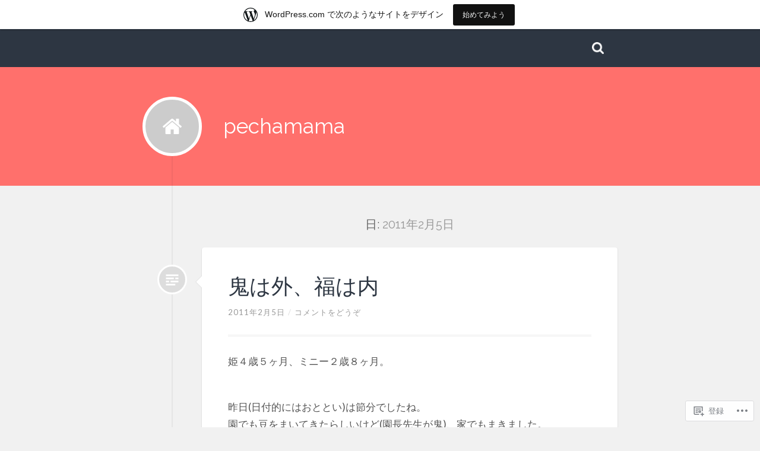

--- FILE ---
content_type: text/html; charset=UTF-8
request_url: https://pechamama.wordpress.com/2011/02/05/
body_size: 18097
content:
<!DOCTYPE html>
<html lang="ja">
<head>
<meta charset="UTF-8">
<meta name="viewport" content="width=device-width">
<link rel="profile" href="http://gmpg.org/xfn/11">
<link rel="pingback" href="https://pechamama.wordpress.com/xmlrpc.php">

<title>2011年2月5日 &#8211; pechamama</title>
<meta name='robots' content='max-image-preview:large' />
<link rel='dns-prefetch' href='//s0.wp.com' />
<link rel='dns-prefetch' href='//fonts-api.wp.com' />
<link rel="alternate" type="application/rss+xml" title="pechamama &raquo; フィード" href="https://pechamama.wordpress.com/feed/" />
<link rel="alternate" type="application/rss+xml" title="pechamama &raquo; コメントフィード" href="https://pechamama.wordpress.com/comments/feed/" />
	<script type="text/javascript">
		/* <![CDATA[ */
		function addLoadEvent(func) {
			var oldonload = window.onload;
			if (typeof window.onload != 'function') {
				window.onload = func;
			} else {
				window.onload = function () {
					oldonload();
					func();
				}
			}
		}
		/* ]]> */
	</script>
	<link crossorigin='anonymous' rel='stylesheet' id='all-css-0-1' href='/wp-content/blog-plugins/marketing-bar/css/marketing-bar.css?m=1761640963i&cssminify=yes' type='text/css' media='all' />
<style id='wp-emoji-styles-inline-css'>

	img.wp-smiley, img.emoji {
		display: inline !important;
		border: none !important;
		box-shadow: none !important;
		height: 1em !important;
		width: 1em !important;
		margin: 0 0.07em !important;
		vertical-align: -0.1em !important;
		background: none !important;
		padding: 0 !important;
	}
/*# sourceURL=wp-emoji-styles-inline-css */
</style>
<link crossorigin='anonymous' rel='stylesheet' id='all-css-2-1' href='/wp-content/plugins/gutenberg-core/v22.2.0/build/styles/block-library/style.css?m=1764855221i&cssminify=yes' type='text/css' media='all' />
<style id='wp-block-library-inline-css'>
.has-text-align-justify {
	text-align:justify;
}
.has-text-align-justify{text-align:justify;}

/*# sourceURL=wp-block-library-inline-css */
</style><style id='wp-block-paragraph-inline-css'>
.is-small-text{font-size:.875em}.is-regular-text{font-size:1em}.is-large-text{font-size:2.25em}.is-larger-text{font-size:3em}.has-drop-cap:not(:focus):first-letter{float:left;font-size:8.4em;font-style:normal;font-weight:100;line-height:.68;margin:.05em .1em 0 0;text-transform:uppercase}body.rtl .has-drop-cap:not(:focus):first-letter{float:none;margin-left:.1em}p.has-drop-cap.has-background{overflow:hidden}:root :where(p.has-background){padding:1.25em 2.375em}:where(p.has-text-color:not(.has-link-color)) a{color:inherit}p.has-text-align-left[style*="writing-mode:vertical-lr"],p.has-text-align-right[style*="writing-mode:vertical-rl"]{rotate:180deg}
/*# sourceURL=/wp-content/plugins/gutenberg-core/v22.2.0/build/styles/block-library/paragraph/style.css */
</style>
<style id='wp-block-image-inline-css'>
.wp-block-image>a,.wp-block-image>figure>a{display:inline-block}.wp-block-image img{box-sizing:border-box;height:auto;max-width:100%;vertical-align:bottom}@media not (prefers-reduced-motion){.wp-block-image img.hide{visibility:hidden}.wp-block-image img.show{animation:show-content-image .4s}}.wp-block-image[style*=border-radius] img,.wp-block-image[style*=border-radius]>a{border-radius:inherit}.wp-block-image.has-custom-border img{box-sizing:border-box}.wp-block-image.aligncenter{text-align:center}.wp-block-image.alignfull>a,.wp-block-image.alignwide>a{width:100%}.wp-block-image.alignfull img,.wp-block-image.alignwide img{height:auto;width:100%}.wp-block-image .aligncenter,.wp-block-image .alignleft,.wp-block-image .alignright,.wp-block-image.aligncenter,.wp-block-image.alignleft,.wp-block-image.alignright{display:table}.wp-block-image .aligncenter>figcaption,.wp-block-image .alignleft>figcaption,.wp-block-image .alignright>figcaption,.wp-block-image.aligncenter>figcaption,.wp-block-image.alignleft>figcaption,.wp-block-image.alignright>figcaption{caption-side:bottom;display:table-caption}.wp-block-image .alignleft{float:left;margin:.5em 1em .5em 0}.wp-block-image .alignright{float:right;margin:.5em 0 .5em 1em}.wp-block-image .aligncenter{margin-left:auto;margin-right:auto}.wp-block-image :where(figcaption){margin-bottom:1em;margin-top:.5em}.wp-block-image.is-style-circle-mask img{border-radius:9999px}@supports ((-webkit-mask-image:none) or (mask-image:none)) or (-webkit-mask-image:none){.wp-block-image.is-style-circle-mask img{border-radius:0;-webkit-mask-image:url('data:image/svg+xml;utf8,<svg viewBox="0 0 100 100" xmlns="http://www.w3.org/2000/svg"><circle cx="50" cy="50" r="50"/></svg>');mask-image:url('data:image/svg+xml;utf8,<svg viewBox="0 0 100 100" xmlns="http://www.w3.org/2000/svg"><circle cx="50" cy="50" r="50"/></svg>');mask-mode:alpha;-webkit-mask-position:center;mask-position:center;-webkit-mask-repeat:no-repeat;mask-repeat:no-repeat;-webkit-mask-size:contain;mask-size:contain}}:root :where(.wp-block-image.is-style-rounded img,.wp-block-image .is-style-rounded img){border-radius:9999px}.wp-block-image figure{margin:0}.wp-lightbox-container{display:flex;flex-direction:column;position:relative}.wp-lightbox-container img{cursor:zoom-in}.wp-lightbox-container img:hover+button{opacity:1}.wp-lightbox-container button{align-items:center;backdrop-filter:blur(16px) saturate(180%);background-color:#5a5a5a40;border:none;border-radius:4px;cursor:zoom-in;display:flex;height:20px;justify-content:center;opacity:0;padding:0;position:absolute;right:16px;text-align:center;top:16px;width:20px;z-index:100}@media not (prefers-reduced-motion){.wp-lightbox-container button{transition:opacity .2s ease}}.wp-lightbox-container button:focus-visible{outline:3px auto #5a5a5a40;outline:3px auto -webkit-focus-ring-color;outline-offset:3px}.wp-lightbox-container button:hover{cursor:pointer;opacity:1}.wp-lightbox-container button:focus{opacity:1}.wp-lightbox-container button:focus,.wp-lightbox-container button:hover,.wp-lightbox-container button:not(:hover):not(:active):not(.has-background){background-color:#5a5a5a40;border:none}.wp-lightbox-overlay{box-sizing:border-box;cursor:zoom-out;height:100vh;left:0;overflow:hidden;position:fixed;top:0;visibility:hidden;width:100%;z-index:100000}.wp-lightbox-overlay .close-button{align-items:center;cursor:pointer;display:flex;justify-content:center;min-height:40px;min-width:40px;padding:0;position:absolute;right:calc(env(safe-area-inset-right) + 16px);top:calc(env(safe-area-inset-top) + 16px);z-index:5000000}.wp-lightbox-overlay .close-button:focus,.wp-lightbox-overlay .close-button:hover,.wp-lightbox-overlay .close-button:not(:hover):not(:active):not(.has-background){background:none;border:none}.wp-lightbox-overlay .lightbox-image-container{height:var(--wp--lightbox-container-height);left:50%;overflow:hidden;position:absolute;top:50%;transform:translate(-50%,-50%);transform-origin:top left;width:var(--wp--lightbox-container-width);z-index:9999999999}.wp-lightbox-overlay .wp-block-image{align-items:center;box-sizing:border-box;display:flex;height:100%;justify-content:center;margin:0;position:relative;transform-origin:0 0;width:100%;z-index:3000000}.wp-lightbox-overlay .wp-block-image img{height:var(--wp--lightbox-image-height);min-height:var(--wp--lightbox-image-height);min-width:var(--wp--lightbox-image-width);width:var(--wp--lightbox-image-width)}.wp-lightbox-overlay .wp-block-image figcaption{display:none}.wp-lightbox-overlay button{background:none;border:none}.wp-lightbox-overlay .scrim{background-color:#fff;height:100%;opacity:.9;position:absolute;width:100%;z-index:2000000}.wp-lightbox-overlay.active{visibility:visible}@media not (prefers-reduced-motion){.wp-lightbox-overlay.active{animation:turn-on-visibility .25s both}.wp-lightbox-overlay.active img{animation:turn-on-visibility .35s both}.wp-lightbox-overlay.show-closing-animation:not(.active){animation:turn-off-visibility .35s both}.wp-lightbox-overlay.show-closing-animation:not(.active) img{animation:turn-off-visibility .25s both}.wp-lightbox-overlay.zoom.active{animation:none;opacity:1;visibility:visible}.wp-lightbox-overlay.zoom.active .lightbox-image-container{animation:lightbox-zoom-in .4s}.wp-lightbox-overlay.zoom.active .lightbox-image-container img{animation:none}.wp-lightbox-overlay.zoom.active .scrim{animation:turn-on-visibility .4s forwards}.wp-lightbox-overlay.zoom.show-closing-animation:not(.active){animation:none}.wp-lightbox-overlay.zoom.show-closing-animation:not(.active) .lightbox-image-container{animation:lightbox-zoom-out .4s}.wp-lightbox-overlay.zoom.show-closing-animation:not(.active) .lightbox-image-container img{animation:none}.wp-lightbox-overlay.zoom.show-closing-animation:not(.active) .scrim{animation:turn-off-visibility .4s forwards}}@keyframes show-content-image{0%{visibility:hidden}99%{visibility:hidden}to{visibility:visible}}@keyframes turn-on-visibility{0%{opacity:0}to{opacity:1}}@keyframes turn-off-visibility{0%{opacity:1;visibility:visible}99%{opacity:0;visibility:visible}to{opacity:0;visibility:hidden}}@keyframes lightbox-zoom-in{0%{transform:translate(calc((-100vw + var(--wp--lightbox-scrollbar-width))/2 + var(--wp--lightbox-initial-left-position)),calc(-50vh + var(--wp--lightbox-initial-top-position))) scale(var(--wp--lightbox-scale))}to{transform:translate(-50%,-50%) scale(1)}}@keyframes lightbox-zoom-out{0%{transform:translate(-50%,-50%) scale(1);visibility:visible}99%{visibility:visible}to{transform:translate(calc((-100vw + var(--wp--lightbox-scrollbar-width))/2 + var(--wp--lightbox-initial-left-position)),calc(-50vh + var(--wp--lightbox-initial-top-position))) scale(var(--wp--lightbox-scale));visibility:hidden}}
/*# sourceURL=/wp-content/plugins/gutenberg-core/v22.2.0/build/styles/block-library/image/style.css */
</style>
<style id='global-styles-inline-css'>
:root{--wp--preset--aspect-ratio--square: 1;--wp--preset--aspect-ratio--4-3: 4/3;--wp--preset--aspect-ratio--3-4: 3/4;--wp--preset--aspect-ratio--3-2: 3/2;--wp--preset--aspect-ratio--2-3: 2/3;--wp--preset--aspect-ratio--16-9: 16/9;--wp--preset--aspect-ratio--9-16: 9/16;--wp--preset--color--black: #000000;--wp--preset--color--cyan-bluish-gray: #abb8c3;--wp--preset--color--white: #ffffff;--wp--preset--color--pale-pink: #f78da7;--wp--preset--color--vivid-red: #cf2e2e;--wp--preset--color--luminous-vivid-orange: #ff6900;--wp--preset--color--luminous-vivid-amber: #fcb900;--wp--preset--color--light-green-cyan: #7bdcb5;--wp--preset--color--vivid-green-cyan: #00d084;--wp--preset--color--pale-cyan-blue: #8ed1fc;--wp--preset--color--vivid-cyan-blue: #0693e3;--wp--preset--color--vivid-purple: #9b51e0;--wp--preset--gradient--vivid-cyan-blue-to-vivid-purple: linear-gradient(135deg,rgb(6,147,227) 0%,rgb(155,81,224) 100%);--wp--preset--gradient--light-green-cyan-to-vivid-green-cyan: linear-gradient(135deg,rgb(122,220,180) 0%,rgb(0,208,130) 100%);--wp--preset--gradient--luminous-vivid-amber-to-luminous-vivid-orange: linear-gradient(135deg,rgb(252,185,0) 0%,rgb(255,105,0) 100%);--wp--preset--gradient--luminous-vivid-orange-to-vivid-red: linear-gradient(135deg,rgb(255,105,0) 0%,rgb(207,46,46) 100%);--wp--preset--gradient--very-light-gray-to-cyan-bluish-gray: linear-gradient(135deg,rgb(238,238,238) 0%,rgb(169,184,195) 100%);--wp--preset--gradient--cool-to-warm-spectrum: linear-gradient(135deg,rgb(74,234,220) 0%,rgb(151,120,209) 20%,rgb(207,42,186) 40%,rgb(238,44,130) 60%,rgb(251,105,98) 80%,rgb(254,248,76) 100%);--wp--preset--gradient--blush-light-purple: linear-gradient(135deg,rgb(255,206,236) 0%,rgb(152,150,240) 100%);--wp--preset--gradient--blush-bordeaux: linear-gradient(135deg,rgb(254,205,165) 0%,rgb(254,45,45) 50%,rgb(107,0,62) 100%);--wp--preset--gradient--luminous-dusk: linear-gradient(135deg,rgb(255,203,112) 0%,rgb(199,81,192) 50%,rgb(65,88,208) 100%);--wp--preset--gradient--pale-ocean: linear-gradient(135deg,rgb(255,245,203) 0%,rgb(182,227,212) 50%,rgb(51,167,181) 100%);--wp--preset--gradient--electric-grass: linear-gradient(135deg,rgb(202,248,128) 0%,rgb(113,206,126) 100%);--wp--preset--gradient--midnight: linear-gradient(135deg,rgb(2,3,129) 0%,rgb(40,116,252) 100%);--wp--preset--font-size--small: 13px;--wp--preset--font-size--medium: 20px;--wp--preset--font-size--large: 36px;--wp--preset--font-size--x-large: 42px;--wp--preset--font-family--albert-sans: 'Albert Sans', sans-serif;--wp--preset--font-family--alegreya: Alegreya, serif;--wp--preset--font-family--arvo: Arvo, serif;--wp--preset--font-family--bodoni-moda: 'Bodoni Moda', serif;--wp--preset--font-family--bricolage-grotesque: 'Bricolage Grotesque', sans-serif;--wp--preset--font-family--cabin: Cabin, sans-serif;--wp--preset--font-family--chivo: Chivo, sans-serif;--wp--preset--font-family--commissioner: Commissioner, sans-serif;--wp--preset--font-family--cormorant: Cormorant, serif;--wp--preset--font-family--courier-prime: 'Courier Prime', monospace;--wp--preset--font-family--crimson-pro: 'Crimson Pro', serif;--wp--preset--font-family--dm-mono: 'DM Mono', monospace;--wp--preset--font-family--dm-sans: 'DM Sans', sans-serif;--wp--preset--font-family--dm-serif-display: 'DM Serif Display', serif;--wp--preset--font-family--domine: Domine, serif;--wp--preset--font-family--eb-garamond: 'EB Garamond', serif;--wp--preset--font-family--epilogue: Epilogue, sans-serif;--wp--preset--font-family--fahkwang: Fahkwang, sans-serif;--wp--preset--font-family--figtree: Figtree, sans-serif;--wp--preset--font-family--fira-sans: 'Fira Sans', sans-serif;--wp--preset--font-family--fjalla-one: 'Fjalla One', sans-serif;--wp--preset--font-family--fraunces: Fraunces, serif;--wp--preset--font-family--gabarito: Gabarito, system-ui;--wp--preset--font-family--ibm-plex-mono: 'IBM Plex Mono', monospace;--wp--preset--font-family--ibm-plex-sans: 'IBM Plex Sans', sans-serif;--wp--preset--font-family--ibarra-real-nova: 'Ibarra Real Nova', serif;--wp--preset--font-family--instrument-serif: 'Instrument Serif', serif;--wp--preset--font-family--inter: Inter, sans-serif;--wp--preset--font-family--josefin-sans: 'Josefin Sans', sans-serif;--wp--preset--font-family--jost: Jost, sans-serif;--wp--preset--font-family--libre-baskerville: 'Libre Baskerville', serif;--wp--preset--font-family--libre-franklin: 'Libre Franklin', sans-serif;--wp--preset--font-family--literata: Literata, serif;--wp--preset--font-family--lora: Lora, serif;--wp--preset--font-family--merriweather: Merriweather, serif;--wp--preset--font-family--montserrat: Montserrat, sans-serif;--wp--preset--font-family--newsreader: Newsreader, serif;--wp--preset--font-family--noto-sans-mono: 'Noto Sans Mono', sans-serif;--wp--preset--font-family--nunito: Nunito, sans-serif;--wp--preset--font-family--open-sans: 'Open Sans', sans-serif;--wp--preset--font-family--overpass: Overpass, sans-serif;--wp--preset--font-family--pt-serif: 'PT Serif', serif;--wp--preset--font-family--petrona: Petrona, serif;--wp--preset--font-family--piazzolla: Piazzolla, serif;--wp--preset--font-family--playfair-display: 'Playfair Display', serif;--wp--preset--font-family--plus-jakarta-sans: 'Plus Jakarta Sans', sans-serif;--wp--preset--font-family--poppins: Poppins, sans-serif;--wp--preset--font-family--raleway: Raleway, sans-serif;--wp--preset--font-family--roboto: Roboto, sans-serif;--wp--preset--font-family--roboto-slab: 'Roboto Slab', serif;--wp--preset--font-family--rubik: Rubik, sans-serif;--wp--preset--font-family--rufina: Rufina, serif;--wp--preset--font-family--sora: Sora, sans-serif;--wp--preset--font-family--source-sans-3: 'Source Sans 3', sans-serif;--wp--preset--font-family--source-serif-4: 'Source Serif 4', serif;--wp--preset--font-family--space-mono: 'Space Mono', monospace;--wp--preset--font-family--syne: Syne, sans-serif;--wp--preset--font-family--texturina: Texturina, serif;--wp--preset--font-family--urbanist: Urbanist, sans-serif;--wp--preset--font-family--work-sans: 'Work Sans', sans-serif;--wp--preset--spacing--20: 0.44rem;--wp--preset--spacing--30: 0.67rem;--wp--preset--spacing--40: 1rem;--wp--preset--spacing--50: 1.5rem;--wp--preset--spacing--60: 2.25rem;--wp--preset--spacing--70: 3.38rem;--wp--preset--spacing--80: 5.06rem;--wp--preset--shadow--natural: 6px 6px 9px rgba(0, 0, 0, 0.2);--wp--preset--shadow--deep: 12px 12px 50px rgba(0, 0, 0, 0.4);--wp--preset--shadow--sharp: 6px 6px 0px rgba(0, 0, 0, 0.2);--wp--preset--shadow--outlined: 6px 6px 0px -3px rgb(255, 255, 255), 6px 6px rgb(0, 0, 0);--wp--preset--shadow--crisp: 6px 6px 0px rgb(0, 0, 0);}:where(.is-layout-flex){gap: 0.5em;}:where(.is-layout-grid){gap: 0.5em;}body .is-layout-flex{display: flex;}.is-layout-flex{flex-wrap: wrap;align-items: center;}.is-layout-flex > :is(*, div){margin: 0;}body .is-layout-grid{display: grid;}.is-layout-grid > :is(*, div){margin: 0;}:where(.wp-block-columns.is-layout-flex){gap: 2em;}:where(.wp-block-columns.is-layout-grid){gap: 2em;}:where(.wp-block-post-template.is-layout-flex){gap: 1.25em;}:where(.wp-block-post-template.is-layout-grid){gap: 1.25em;}.has-black-color{color: var(--wp--preset--color--black) !important;}.has-cyan-bluish-gray-color{color: var(--wp--preset--color--cyan-bluish-gray) !important;}.has-white-color{color: var(--wp--preset--color--white) !important;}.has-pale-pink-color{color: var(--wp--preset--color--pale-pink) !important;}.has-vivid-red-color{color: var(--wp--preset--color--vivid-red) !important;}.has-luminous-vivid-orange-color{color: var(--wp--preset--color--luminous-vivid-orange) !important;}.has-luminous-vivid-amber-color{color: var(--wp--preset--color--luminous-vivid-amber) !important;}.has-light-green-cyan-color{color: var(--wp--preset--color--light-green-cyan) !important;}.has-vivid-green-cyan-color{color: var(--wp--preset--color--vivid-green-cyan) !important;}.has-pale-cyan-blue-color{color: var(--wp--preset--color--pale-cyan-blue) !important;}.has-vivid-cyan-blue-color{color: var(--wp--preset--color--vivid-cyan-blue) !important;}.has-vivid-purple-color{color: var(--wp--preset--color--vivid-purple) !important;}.has-black-background-color{background-color: var(--wp--preset--color--black) !important;}.has-cyan-bluish-gray-background-color{background-color: var(--wp--preset--color--cyan-bluish-gray) !important;}.has-white-background-color{background-color: var(--wp--preset--color--white) !important;}.has-pale-pink-background-color{background-color: var(--wp--preset--color--pale-pink) !important;}.has-vivid-red-background-color{background-color: var(--wp--preset--color--vivid-red) !important;}.has-luminous-vivid-orange-background-color{background-color: var(--wp--preset--color--luminous-vivid-orange) !important;}.has-luminous-vivid-amber-background-color{background-color: var(--wp--preset--color--luminous-vivid-amber) !important;}.has-light-green-cyan-background-color{background-color: var(--wp--preset--color--light-green-cyan) !important;}.has-vivid-green-cyan-background-color{background-color: var(--wp--preset--color--vivid-green-cyan) !important;}.has-pale-cyan-blue-background-color{background-color: var(--wp--preset--color--pale-cyan-blue) !important;}.has-vivid-cyan-blue-background-color{background-color: var(--wp--preset--color--vivid-cyan-blue) !important;}.has-vivid-purple-background-color{background-color: var(--wp--preset--color--vivid-purple) !important;}.has-black-border-color{border-color: var(--wp--preset--color--black) !important;}.has-cyan-bluish-gray-border-color{border-color: var(--wp--preset--color--cyan-bluish-gray) !important;}.has-white-border-color{border-color: var(--wp--preset--color--white) !important;}.has-pale-pink-border-color{border-color: var(--wp--preset--color--pale-pink) !important;}.has-vivid-red-border-color{border-color: var(--wp--preset--color--vivid-red) !important;}.has-luminous-vivid-orange-border-color{border-color: var(--wp--preset--color--luminous-vivid-orange) !important;}.has-luminous-vivid-amber-border-color{border-color: var(--wp--preset--color--luminous-vivid-amber) !important;}.has-light-green-cyan-border-color{border-color: var(--wp--preset--color--light-green-cyan) !important;}.has-vivid-green-cyan-border-color{border-color: var(--wp--preset--color--vivid-green-cyan) !important;}.has-pale-cyan-blue-border-color{border-color: var(--wp--preset--color--pale-cyan-blue) !important;}.has-vivid-cyan-blue-border-color{border-color: var(--wp--preset--color--vivid-cyan-blue) !important;}.has-vivid-purple-border-color{border-color: var(--wp--preset--color--vivid-purple) !important;}.has-vivid-cyan-blue-to-vivid-purple-gradient-background{background: var(--wp--preset--gradient--vivid-cyan-blue-to-vivid-purple) !important;}.has-light-green-cyan-to-vivid-green-cyan-gradient-background{background: var(--wp--preset--gradient--light-green-cyan-to-vivid-green-cyan) !important;}.has-luminous-vivid-amber-to-luminous-vivid-orange-gradient-background{background: var(--wp--preset--gradient--luminous-vivid-amber-to-luminous-vivid-orange) !important;}.has-luminous-vivid-orange-to-vivid-red-gradient-background{background: var(--wp--preset--gradient--luminous-vivid-orange-to-vivid-red) !important;}.has-very-light-gray-to-cyan-bluish-gray-gradient-background{background: var(--wp--preset--gradient--very-light-gray-to-cyan-bluish-gray) !important;}.has-cool-to-warm-spectrum-gradient-background{background: var(--wp--preset--gradient--cool-to-warm-spectrum) !important;}.has-blush-light-purple-gradient-background{background: var(--wp--preset--gradient--blush-light-purple) !important;}.has-blush-bordeaux-gradient-background{background: var(--wp--preset--gradient--blush-bordeaux) !important;}.has-luminous-dusk-gradient-background{background: var(--wp--preset--gradient--luminous-dusk) !important;}.has-pale-ocean-gradient-background{background: var(--wp--preset--gradient--pale-ocean) !important;}.has-electric-grass-gradient-background{background: var(--wp--preset--gradient--electric-grass) !important;}.has-midnight-gradient-background{background: var(--wp--preset--gradient--midnight) !important;}.has-small-font-size{font-size: var(--wp--preset--font-size--small) !important;}.has-medium-font-size{font-size: var(--wp--preset--font-size--medium) !important;}.has-large-font-size{font-size: var(--wp--preset--font-size--large) !important;}.has-x-large-font-size{font-size: var(--wp--preset--font-size--x-large) !important;}.has-albert-sans-font-family{font-family: var(--wp--preset--font-family--albert-sans) !important;}.has-alegreya-font-family{font-family: var(--wp--preset--font-family--alegreya) !important;}.has-arvo-font-family{font-family: var(--wp--preset--font-family--arvo) !important;}.has-bodoni-moda-font-family{font-family: var(--wp--preset--font-family--bodoni-moda) !important;}.has-bricolage-grotesque-font-family{font-family: var(--wp--preset--font-family--bricolage-grotesque) !important;}.has-cabin-font-family{font-family: var(--wp--preset--font-family--cabin) !important;}.has-chivo-font-family{font-family: var(--wp--preset--font-family--chivo) !important;}.has-commissioner-font-family{font-family: var(--wp--preset--font-family--commissioner) !important;}.has-cormorant-font-family{font-family: var(--wp--preset--font-family--cormorant) !important;}.has-courier-prime-font-family{font-family: var(--wp--preset--font-family--courier-prime) !important;}.has-crimson-pro-font-family{font-family: var(--wp--preset--font-family--crimson-pro) !important;}.has-dm-mono-font-family{font-family: var(--wp--preset--font-family--dm-mono) !important;}.has-dm-sans-font-family{font-family: var(--wp--preset--font-family--dm-sans) !important;}.has-dm-serif-display-font-family{font-family: var(--wp--preset--font-family--dm-serif-display) !important;}.has-domine-font-family{font-family: var(--wp--preset--font-family--domine) !important;}.has-eb-garamond-font-family{font-family: var(--wp--preset--font-family--eb-garamond) !important;}.has-epilogue-font-family{font-family: var(--wp--preset--font-family--epilogue) !important;}.has-fahkwang-font-family{font-family: var(--wp--preset--font-family--fahkwang) !important;}.has-figtree-font-family{font-family: var(--wp--preset--font-family--figtree) !important;}.has-fira-sans-font-family{font-family: var(--wp--preset--font-family--fira-sans) !important;}.has-fjalla-one-font-family{font-family: var(--wp--preset--font-family--fjalla-one) !important;}.has-fraunces-font-family{font-family: var(--wp--preset--font-family--fraunces) !important;}.has-gabarito-font-family{font-family: var(--wp--preset--font-family--gabarito) !important;}.has-ibm-plex-mono-font-family{font-family: var(--wp--preset--font-family--ibm-plex-mono) !important;}.has-ibm-plex-sans-font-family{font-family: var(--wp--preset--font-family--ibm-plex-sans) !important;}.has-ibarra-real-nova-font-family{font-family: var(--wp--preset--font-family--ibarra-real-nova) !important;}.has-instrument-serif-font-family{font-family: var(--wp--preset--font-family--instrument-serif) !important;}.has-inter-font-family{font-family: var(--wp--preset--font-family--inter) !important;}.has-josefin-sans-font-family{font-family: var(--wp--preset--font-family--josefin-sans) !important;}.has-jost-font-family{font-family: var(--wp--preset--font-family--jost) !important;}.has-libre-baskerville-font-family{font-family: var(--wp--preset--font-family--libre-baskerville) !important;}.has-libre-franklin-font-family{font-family: var(--wp--preset--font-family--libre-franklin) !important;}.has-literata-font-family{font-family: var(--wp--preset--font-family--literata) !important;}.has-lora-font-family{font-family: var(--wp--preset--font-family--lora) !important;}.has-merriweather-font-family{font-family: var(--wp--preset--font-family--merriweather) !important;}.has-montserrat-font-family{font-family: var(--wp--preset--font-family--montserrat) !important;}.has-newsreader-font-family{font-family: var(--wp--preset--font-family--newsreader) !important;}.has-noto-sans-mono-font-family{font-family: var(--wp--preset--font-family--noto-sans-mono) !important;}.has-nunito-font-family{font-family: var(--wp--preset--font-family--nunito) !important;}.has-open-sans-font-family{font-family: var(--wp--preset--font-family--open-sans) !important;}.has-overpass-font-family{font-family: var(--wp--preset--font-family--overpass) !important;}.has-pt-serif-font-family{font-family: var(--wp--preset--font-family--pt-serif) !important;}.has-petrona-font-family{font-family: var(--wp--preset--font-family--petrona) !important;}.has-piazzolla-font-family{font-family: var(--wp--preset--font-family--piazzolla) !important;}.has-playfair-display-font-family{font-family: var(--wp--preset--font-family--playfair-display) !important;}.has-plus-jakarta-sans-font-family{font-family: var(--wp--preset--font-family--plus-jakarta-sans) !important;}.has-poppins-font-family{font-family: var(--wp--preset--font-family--poppins) !important;}.has-raleway-font-family{font-family: var(--wp--preset--font-family--raleway) !important;}.has-roboto-font-family{font-family: var(--wp--preset--font-family--roboto) !important;}.has-roboto-slab-font-family{font-family: var(--wp--preset--font-family--roboto-slab) !important;}.has-rubik-font-family{font-family: var(--wp--preset--font-family--rubik) !important;}.has-rufina-font-family{font-family: var(--wp--preset--font-family--rufina) !important;}.has-sora-font-family{font-family: var(--wp--preset--font-family--sora) !important;}.has-source-sans-3-font-family{font-family: var(--wp--preset--font-family--source-sans-3) !important;}.has-source-serif-4-font-family{font-family: var(--wp--preset--font-family--source-serif-4) !important;}.has-space-mono-font-family{font-family: var(--wp--preset--font-family--space-mono) !important;}.has-syne-font-family{font-family: var(--wp--preset--font-family--syne) !important;}.has-texturina-font-family{font-family: var(--wp--preset--font-family--texturina) !important;}.has-urbanist-font-family{font-family: var(--wp--preset--font-family--urbanist) !important;}.has-work-sans-font-family{font-family: var(--wp--preset--font-family--work-sans) !important;}
/*# sourceURL=global-styles-inline-css */
</style>

<style id='classic-theme-styles-inline-css'>
/*! This file is auto-generated */
.wp-block-button__link{color:#fff;background-color:#32373c;border-radius:9999px;box-shadow:none;text-decoration:none;padding:calc(.667em + 2px) calc(1.333em + 2px);font-size:1.125em}.wp-block-file__button{background:#32373c;color:#fff;text-decoration:none}
/*# sourceURL=/wp-includes/css/classic-themes.min.css */
</style>
<link crossorigin='anonymous' rel='stylesheet' id='all-css-4-1' href='/_static/??-eJx9jtsKwjAQRH/IzZK2eHkQv6VJlxrNJiGbWPr3RoQqCL7Mw3DOMLgksDEUCgWTr7MLgjYaH+1dsFP6qDSI4+QJMj3UgJOTshEgZfWkrMgOv4a4wmcrU+s5jeVFME1uJE/csH/akpoDxqRMItCSXWUo1ybKj/euMVWD3oU5BkM5r7h9u/BZHwa9P/V9392eclBY+g==&cssminify=yes' type='text/css' media='all' />
<link rel='stylesheet' id='lingonberry-fonts-css' href='https://fonts-api.wp.com/css?family=Lato%3A400%2C400italic%2C700%2C700italic%7CRaleway%3A400%2C500%2C600&#038;subset=latin%2Clatin-ext' media='all' />
<link crossorigin='anonymous' rel='stylesheet' id='all-css-6-1' href='/_static/??-eJx9y0EKAjEMheELWcNARV2IZ5mGWCNpUtqUYW4/427cuHs/vA+WGtDUSR38TYU61JFAWLNpotZWYEXovgqFpaKVM/Z+ggMrI1QZmbVDoySW95lhfx3yH8pkQQxnZ9OfCC+ZuX3pszymeLnHeLtO8bMBOKlCrA==&cssminify=yes' type='text/css' media='all' />
<style id='jetpack-global-styles-frontend-style-inline-css'>
:root { --font-headings: unset; --font-base: unset; --font-headings-default: -apple-system,BlinkMacSystemFont,"Segoe UI",Roboto,Oxygen-Sans,Ubuntu,Cantarell,"Helvetica Neue",sans-serif; --font-base-default: -apple-system,BlinkMacSystemFont,"Segoe UI",Roboto,Oxygen-Sans,Ubuntu,Cantarell,"Helvetica Neue",sans-serif;}
/*# sourceURL=jetpack-global-styles-frontend-style-inline-css */
</style>
<link crossorigin='anonymous' rel='stylesheet' id='all-css-8-1' href='/wp-content/themes/h4/global.css?m=1420737423i&cssminify=yes' type='text/css' media='all' />
<script type="text/javascript" id="wpcom-actionbar-placeholder-js-extra">
/* <![CDATA[ */
var actionbardata = {"siteID":"166565223","postID":"0","siteURL":"https://pechamama.wordpress.com","xhrURL":"https://pechamama.wordpress.com/wp-admin/admin-ajax.php","nonce":"f23bfaeb8e","isLoggedIn":"","statusMessage":"","subsEmailDefault":"instantly","proxyScriptUrl":"https://s0.wp.com/wp-content/js/wpcom-proxy-request.js?m=1513050504i&amp;ver=20211021","i18n":{"followedText":"\u3053\u306e\u30b5\u30a4\u30c8\u306e\u65b0\u3057\u3044\u6295\u7a3f\u306f \u003Ca href=\"https://wordpress.com/reader\"\u003EReader\u003C/a\u003E \u306b\u8868\u793a\u3055\u308c\u308b\u3088\u3046\u306b\u306a\u308a\u307e\u3057\u305f","foldBar":"\u3053\u306e\u30d0\u30fc\u3092\u6298\u308a\u305f\u305f\u3080","unfoldBar":"\u3053\u306e\u30d0\u30fc\u3092\u5c55\u958b","shortLinkCopied":"\u77ed\u7e2e\u30ea\u30f3\u30af\u304c\u30af\u30ea\u30c3\u30d7\u30dc\u30fc\u30c9\u306b\u30b3\u30d4\u30fc\u3055\u308c\u307e\u3057\u305f\u3002"}};
//# sourceURL=wpcom-actionbar-placeholder-js-extra
/* ]]> */
</script>
<script type="text/javascript" id="jetpack-mu-wpcom-settings-js-before">
/* <![CDATA[ */
var JETPACK_MU_WPCOM_SETTINGS = {"assetsUrl":"https://s0.wp.com/wp-content/mu-plugins/jetpack-mu-wpcom-plugin/moon/jetpack_vendor/automattic/jetpack-mu-wpcom/src/build/"};
//# sourceURL=jetpack-mu-wpcom-settings-js-before
/* ]]> */
</script>
<script crossorigin='anonymous' type='text/javascript'  src='/_static/??-eJzTLy/QTc7PK0nNK9HPKtYvyinRLSjKr6jUyyrW0QfKZeYl55SmpBaDJLMKS1OLKqGUXm5mHkFFurmZ6UWJJalQxfa5tobmRgamxgZmFpZZACbyLJI='></script>
<script type="text/javascript" id="rlt-proxy-js-after">
/* <![CDATA[ */
	rltInitialize( {"token":null,"iframeOrigins":["https:\/\/widgets.wp.com"]} );
//# sourceURL=rlt-proxy-js-after
/* ]]> */
</script>
<link rel="EditURI" type="application/rsd+xml" title="RSD" href="https://pechamama.wordpress.com/xmlrpc.php?rsd" />
<meta name="generator" content="WordPress.com" />

<!-- Jetpack Open Graph Tags -->
<meta property="og:type" content="website" />
<meta property="og:title" content="2011年2月5日 &#8211; pechamama" />
<meta property="og:site_name" content="pechamama" />
<meta property="og:image" content="https://s0.wp.com/i/blank.jpg?m=1383295312i" />
<meta property="og:image:width" content="200" />
<meta property="og:image:height" content="200" />
<meta property="og:image:alt" content="" />
<meta property="og:locale" content="ja_JP" />
<meta property="fb:app_id" content="249643311490" />

<!-- End Jetpack Open Graph Tags -->
<link rel="shortcut icon" type="image/x-icon" href="https://s0.wp.com/i/favicon.ico?m=1713425267i" sizes="16x16 24x24 32x32 48x48" />
<link rel="icon" type="image/x-icon" href="https://s0.wp.com/i/favicon.ico?m=1713425267i" sizes="16x16 24x24 32x32 48x48" />
<link rel="apple-touch-icon" href="https://s0.wp.com/i/webclip.png?m=1713868326i" />
<link rel="search" type="application/opensearchdescription+xml" href="https://pechamama.wordpress.com/osd.xml" title="pechamama" />
<link rel="search" type="application/opensearchdescription+xml" href="https://s1.wp.com/opensearch.xml" title="WordPress.com" />
<meta name="description" content="pechamamaは February 5, 2011に 1 件の投稿を公開しました" />
</head>

<body class="archive date wp-theme-publingonberry customizer-styles-applied post-listing jetpack-reblog-enabled has-marketing-bar has-marketing-bar-theme-lingonberry">
	<a class="skip-link screen-reader-text" href="#content">コンテンツへ移動</a>
	<nav id="site-navigation" class="site-navigation" role="navigation">
		<div class="navigation-inner section-inner clear">
			<ul class="blog-menu"></ul>
			<form role="search" method="get" class="search-form" action="https://pechamama.wordpress.com/">
	<!-- <label> -->
		<span class="screen-reader-text">検索:</span>
		<input type="search" value="入力後 Enter で検索" onfocus="if(this.value=='入力後 Enter で検索')this.value='';" onblur="if(this.value=='')this.value='';" name="s" id="s" />
	<!-- </label>  -->
	<input type="submit" id="searchsubmit" value="Search" class="button hidden">
</form>

		</div><!--.navigation-inner section-inner-->
	</nav><!-- #site-navigation -->

	<div class="header section">
		<div class="header-inner section-inner">
		
			<a href="https://pechamama.wordpress.com" title="pechamama" rel="home" class="site-logo noimg"><span class="screen-reader-text">pechamama</span></a>

		
			<div class="site-branding">
				<h1 class="site-title"><a href="https://pechamama.wordpress.com/" title="pechamama" rel="home">pechamama</a></h1>
				<h2 class="site-description">胸がなくても、乳は出たぜ。妊娠中からの長ーい育児記録。</h2>
			</div>

			<button class="nav-toggle" title="メニュー">
				<div class="bar"></div>
				<span class="screen-reader-text">メニュー</span>
			</button><!-- .nav-toggle -->

		</div><!-- .header-inner section-inner -->
	</div><!-- .header section -->

	<div id="content" class="site-content">

		<main id="main" class="content section-inner" role="main">

		
		<div class="posts clear">

			<header class="page-header clear">
				<h1 class="page-title">日: <span>2011年2月5日</span></h1>			</header><!-- .page-header -->

										<div id="post-3294" class="post-3294 post type-post status-publish format-standard hentry category-686911858">
					
	<div class="post-bubbles">

		<a href="https://pechamama.wordpress.com/2011/02/05/%e9%ac%bc%e3%81%af%e5%a4%96%e3%80%81%e7%a6%8f%e3%81%af%e5%86%85/" class="format-bubble" title="鬼は外、福は内"><span class="screen-reader-text">鬼は外、福は内 &mdash; 2011年2月5日</span></a>

	</div><!-- .post-bubbles -->
<!-- Calls out post bubbles-->

<article class="content-inner" id="post-3294" class="post-3294 post type-post status-publish format-standard hentry category-686911858">
	<div class="post-header">

							<!-- Calls out featured image with optional caption-->
		
			<h2 class="post-title"><a href="https://pechamama.wordpress.com/2011/02/05/%e9%ac%bc%e3%81%af%e5%a4%96%e3%80%81%e7%a6%8f%e3%81%af%e5%86%85/" rel="bookmark">鬼は外、福は内</a></h2>
		
			<div class="post-meta"><span class="posted-on"><a href="https://pechamama.wordpress.com/2011/02/05/%e9%ac%bc%e3%81%af%e5%a4%96%e3%80%81%e7%a6%8f%e3%81%af%e5%86%85/" title="3:11 午前" rel="bookmark"><time class="entry-date published" datetime="2011-02-05T03:11:26+09:00">2011年2月5日</time><time class="updated" datetime="2019-10-11T15:33:24+09:00">2019年10月11日</time></a></span><span class="byline"><span class="sep">/</span><span class="author vcard"><a class="url fn n" href="https://pechamama.wordpress.com/author/pechamama/" title="pechamama の投稿をすべて表示">pechamama</a></span></span><span class="sep">/</span><span class="comments-link"><a href="https://pechamama.wordpress.com/2011/02/05/%e9%ac%bc%e3%81%af%e5%a4%96%e3%80%81%e7%a6%8f%e3%81%af%e5%86%85/#respond">コメントをどうぞ</a></span></div><!-- Calls out author and date-->

			</div><!-- .post-header -->

			<div class="post-content">
			
<p>姫４歳５ヶ月、ミニー２歳８ヶ月。</p>



<p><br>昨日(日付的にはおととい)は節分でしたね。<br>園でも豆をまいてきたらしいけど(園長先生が鬼)、家でもまきました。<br>その出来事↓</p>



<figure class="wp-block-image"><img src="https://pechamama.wordpress.com/wp-content/uploads/2019/09/20110205_1949692.gif" alt="節分２０１１" /></figure>



<p><strong><br>キミは年齢の数の何倍食べるつもりなのか・・・</strong></p>



<p><br>以上、豆好きミニーの話でした。</p>



<p><br><span style="font-size:x-small;">↓↓↓ランキング参加中☆園でミニーは園長先生オニに泣いて</span></p>



<figure class="wp-block-image"><a href="http://blog.with2.net/link.php?452157" target="_blank" rel="noopener"><img src="https://pechamama.wordpress.com/wp-content/uploads/2019/09/20110201_1938104.gif" alt="人気ブログランキングへ" /></a></figure>



<p><span style="font-size:x-small;">↑↑↑やっぱり豆をまかなかったらしい</span></p>
					</div><!-- .entry-content -->
	
	
</article><!-- .content-inner -->
				</div> <!-- /post -->

			
			
		
		</main><!-- #main -->


	</div><!-- #content -->

	<div class="footer section">
	<div class="footer-inner section-inner">
	<!-- Calls out three columns of footer widgets. See functions.php-->
		<div id="footer-widgets" class="widget-area three">
			<div id="secondary" class="widget-area" role="complementary">
									<div id="sidebar-one">
						<div id="archives-3" class="widgets widget_archive"><div class="widget-content"><h3 class="widget-title">アーカイブ</h3>		<label class="screen-reader-text" for="archives-dropdown-3">アーカイブ</label>
		<select id="archives-dropdown-3" name="archive-dropdown">
			
			<option value="">月を選択</option>
				<option value='https://pechamama.wordpress.com/2017/08/'> 2017年8月 &nbsp;(1)</option>
	<option value='https://pechamama.wordpress.com/2016/12/'> 2016年12月 &nbsp;(1)</option>
	<option value='https://pechamama.wordpress.com/2016/08/'> 2016年8月 &nbsp;(2)</option>
	<option value='https://pechamama.wordpress.com/2016/07/'> 2016年7月 &nbsp;(1)</option>
	<option value='https://pechamama.wordpress.com/2016/06/'> 2016年6月 &nbsp;(1)</option>
	<option value='https://pechamama.wordpress.com/2016/05/'> 2016年5月 &nbsp;(1)</option>
	<option value='https://pechamama.wordpress.com/2016/03/'> 2016年3月 &nbsp;(4)</option>
	<option value='https://pechamama.wordpress.com/2016/02/'> 2016年2月 &nbsp;(4)</option>
	<option value='https://pechamama.wordpress.com/2016/01/'> 2016年1月 &nbsp;(4)</option>
	<option value='https://pechamama.wordpress.com/2015/12/'> 2015年12月 &nbsp;(1)</option>
	<option value='https://pechamama.wordpress.com/2015/11/'> 2015年11月 &nbsp;(2)</option>
	<option value='https://pechamama.wordpress.com/2015/10/'> 2015年10月 &nbsp;(1)</option>
	<option value='https://pechamama.wordpress.com/2015/09/'> 2015年9月 &nbsp;(1)</option>
	<option value='https://pechamama.wordpress.com/2015/08/'> 2015年8月 &nbsp;(1)</option>
	<option value='https://pechamama.wordpress.com/2015/07/'> 2015年7月 &nbsp;(1)</option>
	<option value='https://pechamama.wordpress.com/2015/06/'> 2015年6月 &nbsp;(1)</option>
	<option value='https://pechamama.wordpress.com/2015/05/'> 2015年5月 &nbsp;(1)</option>
	<option value='https://pechamama.wordpress.com/2015/03/'> 2015年3月 &nbsp;(5)</option>
	<option value='https://pechamama.wordpress.com/2015/02/'> 2015年2月 &nbsp;(2)</option>
	<option value='https://pechamama.wordpress.com/2015/01/'> 2015年1月 &nbsp;(2)</option>
	<option value='https://pechamama.wordpress.com/2014/11/'> 2014年11月 &nbsp;(2)</option>
	<option value='https://pechamama.wordpress.com/2014/09/'> 2014年9月 &nbsp;(1)</option>
	<option value='https://pechamama.wordpress.com/2014/07/'> 2014年7月 &nbsp;(3)</option>
	<option value='https://pechamama.wordpress.com/2014/06/'> 2014年6月 &nbsp;(2)</option>
	<option value='https://pechamama.wordpress.com/2014/05/'> 2014年5月 &nbsp;(2)</option>
	<option value='https://pechamama.wordpress.com/2014/04/'> 2014年4月 &nbsp;(1)</option>
	<option value='https://pechamama.wordpress.com/2014/03/'> 2014年3月 &nbsp;(1)</option>
	<option value='https://pechamama.wordpress.com/2014/02/'> 2014年2月 &nbsp;(2)</option>
	<option value='https://pechamama.wordpress.com/2014/01/'> 2014年1月 &nbsp;(1)</option>
	<option value='https://pechamama.wordpress.com/2013/12/'> 2013年12月 &nbsp;(2)</option>
	<option value='https://pechamama.wordpress.com/2013/11/'> 2013年11月 &nbsp;(2)</option>
	<option value='https://pechamama.wordpress.com/2013/10/'> 2013年10月 &nbsp;(2)</option>
	<option value='https://pechamama.wordpress.com/2013/09/'> 2013年9月 &nbsp;(2)</option>
	<option value='https://pechamama.wordpress.com/2013/08/'> 2013年8月 &nbsp;(2)</option>
	<option value='https://pechamama.wordpress.com/2013/07/'> 2013年7月 &nbsp;(2)</option>
	<option value='https://pechamama.wordpress.com/2013/06/'> 2013年6月 &nbsp;(4)</option>
	<option value='https://pechamama.wordpress.com/2013/05/'> 2013年5月 &nbsp;(4)</option>
	<option value='https://pechamama.wordpress.com/2013/04/'> 2013年4月 &nbsp;(4)</option>
	<option value='https://pechamama.wordpress.com/2013/03/'> 2013年3月 &nbsp;(5)</option>
	<option value='https://pechamama.wordpress.com/2013/02/'> 2013年2月 &nbsp;(3)</option>
	<option value='https://pechamama.wordpress.com/2013/01/'> 2013年1月 &nbsp;(5)</option>
	<option value='https://pechamama.wordpress.com/2012/12/'> 2012年12月 &nbsp;(5)</option>
	<option value='https://pechamama.wordpress.com/2012/11/'> 2012年11月 &nbsp;(5)</option>
	<option value='https://pechamama.wordpress.com/2012/10/'> 2012年10月 &nbsp;(5)</option>
	<option value='https://pechamama.wordpress.com/2012/09/'> 2012年9月 &nbsp;(4)</option>
	<option value='https://pechamama.wordpress.com/2012/08/'> 2012年8月 &nbsp;(4)</option>
	<option value='https://pechamama.wordpress.com/2012/07/'> 2012年7月 &nbsp;(5)</option>
	<option value='https://pechamama.wordpress.com/2012/06/'> 2012年6月 &nbsp;(5)</option>
	<option value='https://pechamama.wordpress.com/2012/05/'> 2012年5月 &nbsp;(3)</option>
	<option value='https://pechamama.wordpress.com/2012/04/'> 2012年4月 &nbsp;(5)</option>
	<option value='https://pechamama.wordpress.com/2012/03/'> 2012年3月 &nbsp;(5)</option>
	<option value='https://pechamama.wordpress.com/2012/02/'> 2012年2月 &nbsp;(4)</option>
	<option value='https://pechamama.wordpress.com/2012/01/'> 2012年1月 &nbsp;(5)</option>
	<option value='https://pechamama.wordpress.com/2011/12/'> 2011年12月 &nbsp;(7)</option>
	<option value='https://pechamama.wordpress.com/2011/11/'> 2011年11月 &nbsp;(6)</option>
	<option value='https://pechamama.wordpress.com/2011/10/'> 2011年10月 &nbsp;(6)</option>
	<option value='https://pechamama.wordpress.com/2011/09/'> 2011年9月 &nbsp;(6)</option>
	<option value='https://pechamama.wordpress.com/2011/08/'> 2011年8月 &nbsp;(5)</option>
	<option value='https://pechamama.wordpress.com/2011/07/'> 2011年7月 &nbsp;(8)</option>
	<option value='https://pechamama.wordpress.com/2011/06/'> 2011年6月 &nbsp;(12)</option>
	<option value='https://pechamama.wordpress.com/2011/05/'> 2011年5月 &nbsp;(16)</option>
	<option value='https://pechamama.wordpress.com/2011/04/'> 2011年4月 &nbsp;(15)</option>
	<option value='https://pechamama.wordpress.com/2011/03/'> 2011年3月 &nbsp;(15)</option>
	<option value='https://pechamama.wordpress.com/2011/02/' selected='selected'> 2011年2月 &nbsp;(16)</option>
	<option value='https://pechamama.wordpress.com/2011/01/'> 2011年1月 &nbsp;(18)</option>
	<option value='https://pechamama.wordpress.com/2010/12/'> 2010年12月 &nbsp;(16)</option>
	<option value='https://pechamama.wordpress.com/2010/11/'> 2010年11月 &nbsp;(14)</option>
	<option value='https://pechamama.wordpress.com/2010/10/'> 2010年10月 &nbsp;(25)</option>
	<option value='https://pechamama.wordpress.com/2010/09/'> 2010年9月 &nbsp;(20)</option>
	<option value='https://pechamama.wordpress.com/2010/08/'> 2010年8月 &nbsp;(11)</option>
	<option value='https://pechamama.wordpress.com/2010/07/'> 2010年7月 &nbsp;(24)</option>
	<option value='https://pechamama.wordpress.com/2010/06/'> 2010年6月 &nbsp;(17)</option>
	<option value='https://pechamama.wordpress.com/2010/05/'> 2010年5月 &nbsp;(24)</option>
	<option value='https://pechamama.wordpress.com/2010/04/'> 2010年4月 &nbsp;(32)</option>
	<option value='https://pechamama.wordpress.com/2010/03/'> 2010年3月 &nbsp;(35)</option>
	<option value='https://pechamama.wordpress.com/2010/02/'> 2010年2月 &nbsp;(31)</option>
	<option value='https://pechamama.wordpress.com/2010/01/'> 2010年1月 &nbsp;(33)</option>
	<option value='https://pechamama.wordpress.com/2009/12/'> 2009年12月 &nbsp;(28)</option>
	<option value='https://pechamama.wordpress.com/2009/11/'> 2009年11月 &nbsp;(28)</option>
	<option value='https://pechamama.wordpress.com/2009/10/'> 2009年10月 &nbsp;(33)</option>
	<option value='https://pechamama.wordpress.com/2009/09/'> 2009年9月 &nbsp;(29)</option>
	<option value='https://pechamama.wordpress.com/2009/08/'> 2009年8月 &nbsp;(26)</option>
	<option value='https://pechamama.wordpress.com/2009/07/'> 2009年7月 &nbsp;(23)</option>
	<option value='https://pechamama.wordpress.com/2009/06/'> 2009年6月 &nbsp;(23)</option>
	<option value='https://pechamama.wordpress.com/2009/05/'> 2009年5月 &nbsp;(26)</option>
	<option value='https://pechamama.wordpress.com/2009/04/'> 2009年4月 &nbsp;(23)</option>
	<option value='https://pechamama.wordpress.com/2009/03/'> 2009年3月 &nbsp;(21)</option>
	<option value='https://pechamama.wordpress.com/2009/02/'> 2009年2月 &nbsp;(14)</option>
	<option value='https://pechamama.wordpress.com/2009/01/'> 2009年1月 &nbsp;(21)</option>
	<option value='https://pechamama.wordpress.com/2008/12/'> 2008年12月 &nbsp;(15)</option>
	<option value='https://pechamama.wordpress.com/2008/11/'> 2008年11月 &nbsp;(15)</option>
	<option value='https://pechamama.wordpress.com/2008/10/'> 2008年10月 &nbsp;(15)</option>
	<option value='https://pechamama.wordpress.com/2008/09/'> 2008年9月 &nbsp;(20)</option>
	<option value='https://pechamama.wordpress.com/2008/08/'> 2008年8月 &nbsp;(21)</option>
	<option value='https://pechamama.wordpress.com/2008/07/'> 2008年7月 &nbsp;(14)</option>
	<option value='https://pechamama.wordpress.com/2008/06/'> 2008年6月 &nbsp;(12)</option>
	<option value='https://pechamama.wordpress.com/2008/05/'> 2008年5月 &nbsp;(14)</option>
	<option value='https://pechamama.wordpress.com/2008/04/'> 2008年4月 &nbsp;(19)</option>
	<option value='https://pechamama.wordpress.com/2008/03/'> 2008年3月 &nbsp;(18)</option>
	<option value='https://pechamama.wordpress.com/2008/02/'> 2008年2月 &nbsp;(15)</option>
	<option value='https://pechamama.wordpress.com/2008/01/'> 2008年1月 &nbsp;(16)</option>
	<option value='https://pechamama.wordpress.com/2007/12/'> 2007年12月 &nbsp;(14)</option>
	<option value='https://pechamama.wordpress.com/2007/11/'> 2007年11月 &nbsp;(12)</option>
	<option value='https://pechamama.wordpress.com/2007/10/'> 2007年10月 &nbsp;(17)</option>
	<option value='https://pechamama.wordpress.com/2007/09/'> 2007年9月 &nbsp;(19)</option>
	<option value='https://pechamama.wordpress.com/2007/08/'> 2007年8月 &nbsp;(14)</option>
	<option value='https://pechamama.wordpress.com/2007/07/'> 2007年7月 &nbsp;(21)</option>
	<option value='https://pechamama.wordpress.com/2007/06/'> 2007年6月 &nbsp;(17)</option>
	<option value='https://pechamama.wordpress.com/2007/05/'> 2007年5月 &nbsp;(19)</option>
	<option value='https://pechamama.wordpress.com/2007/04/'> 2007年4月 &nbsp;(15)</option>
	<option value='https://pechamama.wordpress.com/2007/03/'> 2007年3月 &nbsp;(18)</option>
	<option value='https://pechamama.wordpress.com/2007/02/'> 2007年2月 &nbsp;(17)</option>
	<option value='https://pechamama.wordpress.com/2007/01/'> 2007年1月 &nbsp;(14)</option>
	<option value='https://pechamama.wordpress.com/2006/12/'> 2006年12月 &nbsp;(16)</option>
	<option value='https://pechamama.wordpress.com/2006/11/'> 2006年11月 &nbsp;(18)</option>
	<option value='https://pechamama.wordpress.com/2006/10/'> 2006年10月 &nbsp;(18)</option>
	<option value='https://pechamama.wordpress.com/2006/09/'> 2006年9月 &nbsp;(20)</option>
	<option value='https://pechamama.wordpress.com/2006/08/'> 2006年8月 &nbsp;(16)</option>
	<option value='https://pechamama.wordpress.com/2006/07/'> 2006年7月 &nbsp;(18)</option>
	<option value='https://pechamama.wordpress.com/2006/06/'> 2006年6月 &nbsp;(13)</option>
	<option value='https://pechamama.wordpress.com/2006/05/'> 2006年5月 &nbsp;(12)</option>
	<option value='https://pechamama.wordpress.com/2006/04/'> 2006年4月 &nbsp;(16)</option>
	<option value='https://pechamama.wordpress.com/2006/03/'> 2006年3月 &nbsp;(17)</option>
	<option value='https://pechamama.wordpress.com/2006/02/'> 2006年2月 &nbsp;(14)</option>
	<option value='https://pechamama.wordpress.com/2006/01/'> 2006年1月 &nbsp;(9)</option>
	<option value='https://pechamama.wordpress.com/2005/12/'> 2005年12月 &nbsp;(2)</option>

		</select>

			<script type="text/javascript">
/* <![CDATA[ */

( ( dropdownId ) => {
	const dropdown = document.getElementById( dropdownId );
	function onSelectChange() {
		setTimeout( () => {
			if ( 'escape' === dropdown.dataset.lastkey ) {
				return;
			}
			if ( dropdown.value ) {
				document.location.href = dropdown.value;
			}
		}, 250 );
	}
	function onKeyUp( event ) {
		if ( 'Escape' === event.key ) {
			dropdown.dataset.lastkey = 'escape';
		} else {
			delete dropdown.dataset.lastkey;
		}
	}
	function onClick() {
		delete dropdown.dataset.lastkey;
	}
	dropdown.addEventListener( 'keyup', onKeyUp );
	dropdown.addEventListener( 'click', onClick );
	dropdown.addEventListener( 'change', onSelectChange );
})( "archives-dropdown-3" );

//# sourceURL=WP_Widget_Archives%3A%3Awidget
/* ]]> */
</script>
</div></div><div id="categories-5" class="widgets widget_categories"><div class="widget-content"><h3 class="widget-title">カテゴリー</h3><form action="https://pechamama.wordpress.com" method="get"><label class="screen-reader-text" for="cat">カテゴリー</label><select  name='cat' id='cat' class='postform'>
	<option value='-1'>カテゴリーを選択</option>
	<option class="level-0" value="686912295">「あいうえおカード」&nbsp;&nbsp;(7)</option>
	<option class="level-0" value="254648">お知らせ&nbsp;&nbsp;(24)</option>
	<option class="level-0" value="396967">お役立ち&nbsp;&nbsp;(50)</option>
	<option class="level-0" value="686910717">セキララ妊娠日記(２人目編)&nbsp;&nbsp;(20)</option>
	<option class="level-0" value="686912465">セキララ妊娠日記(３人目編)&nbsp;&nbsp;(11)</option>
	<option class="level-0" value="686909867">セキララ妊娠日記(初期15週まで）&nbsp;&nbsp;(21)</option>
	<option class="level-0" value="686909873">セキララ妊娠日記(後期28週以降）&nbsp;&nbsp;(35)</option>
	<option class="level-0" value="686909870">セキララ妊娠日記(中期16週～27週）&nbsp;&nbsp;(26)</option>
	<option class="level-0" value="686909868">ダーリンと私&nbsp;&nbsp;(174)</option>
	<option class="level-0" value="686911298">★必読★&nbsp;&nbsp;(1)</option>
	<option class="level-0" value="686909869">妊婦＆ママのおススメ&nbsp;&nbsp;(59)</option>
	<option class="level-0" value="686909872">妊婦＆ママ愛用品&nbsp;&nbsp;(41)</option>
	<option class="level-0" value="686910995">子育て日記(きょうだいのふれあい)&nbsp;&nbsp;(39)</option>
	<option class="level-0" value="686912405">子育て日記(ミニー4歳)&nbsp;&nbsp;(6)</option>
	<option class="level-0" value="686912408">子育て日記(ミニー5歳)&nbsp;&nbsp;(7)</option>
	<option class="level-0" value="686912410">子育て日記(ミニー6歳)&nbsp;&nbsp;(6)</option>
	<option class="level-0" value="686912466">子育て日記(ミニーおおむね小学生)&nbsp;&nbsp;(1)</option>
	<option class="level-0" value="686910288">子育て日記(姫0ヶ月～2ヶ月)&nbsp;&nbsp;(35)</option>
	<option class="level-0" value="686910289">子育て日記(姫3ヶ月～5ヶ月)&nbsp;&nbsp;(33)</option>
	<option class="level-0" value="686910334">子育て日記(姫6ヶ月～8ヶ月)&nbsp;&nbsp;(37)</option>
	<option class="level-0" value="686910338">子育て日記(姫9ヶ月～11ヶ月)&nbsp;&nbsp;(49)</option>
	<option class="level-0" value="686912468">子育て日記（おー0歳）&nbsp;&nbsp;(7)</option>
	<option class="level-0" value="686912470">子育て日記（おー１歳）&nbsp;&nbsp;(1)</option>
	<option class="level-0" value="686910993">子育て日記（ミニー0歳）&nbsp;&nbsp;(38)</option>
	<option class="level-0" value="686911233">子育て日記（ミニー1歳）&nbsp;&nbsp;(79)</option>
	<option class="level-0" value="686911858">子育て日記（ミニー2歳）&nbsp;&nbsp;(57)</option>
	<option class="level-0" value="686912361">子育て日記（ミニー3歳）&nbsp;&nbsp;(24)</option>
	<option class="level-0" value="686910714">子育て日記（姫1歳）&nbsp;&nbsp;(116)</option>
	<option class="level-0" value="686910997">子育て日記（姫2歳）&nbsp;&nbsp;(96)</option>
	<option class="level-0" value="686911297">子育て日記（姫3歳）&nbsp;&nbsp;(91)</option>
	<option class="level-0" value="686912009">子育て日記（姫4歳）&nbsp;&nbsp;(49)</option>
	<option class="level-0" value="686912363">子育て日記（姫5歳）&nbsp;&nbsp;(25)</option>
	<option class="level-0" value="686912406">子育て日記（姫6歳）&nbsp;&nbsp;(20)</option>
	<option class="level-0" value="686912409">子育て日記（姫おおむね小学生)&nbsp;&nbsp;(8)</option>
	<option class="level-0" value="438367">携帯から&nbsp;&nbsp;(107)</option>
	<option class="level-0" value="1982">未分類&nbsp;&nbsp;(4)</option>
	<option class="level-0" value="686909871">作ったものたち&nbsp;&nbsp;(27)</option>
</select>
</form><script type="text/javascript">
/* <![CDATA[ */

( ( dropdownId ) => {
	const dropdown = document.getElementById( dropdownId );
	function onSelectChange() {
		setTimeout( () => {
			if ( 'escape' === dropdown.dataset.lastkey ) {
				return;
			}
			if ( dropdown.value && parseInt( dropdown.value ) > 0 && dropdown instanceof HTMLSelectElement ) {
				dropdown.parentElement.submit();
			}
		}, 250 );
	}
	function onKeyUp( event ) {
		if ( 'Escape' === event.key ) {
			dropdown.dataset.lastkey = 'escape';
		} else {
			delete dropdown.dataset.lastkey;
		}
	}
	function onClick() {
		delete dropdown.dataset.lastkey;
	}
	dropdown.addEventListener( 'keyup', onKeyUp );
	dropdown.addEventListener( 'click', onClick );
	dropdown.addEventListener( 'change', onSelectChange );
})( "cat" );

//# sourceURL=WP_Widget_Categories%3A%3Awidget
/* ]]> */
</script>
</div></div>					</div><!-- #sidebar-one -->
				
									<div id="sidebar-two">
						<div id="calendar-6" class="widgets widget_calendar"><div class="widget-content"><div id="calendar_wrap" class="calendar_wrap"><table id="wp-calendar" class="wp-calendar-table">
	<caption>2011年2月</caption>
	<thead>
	<tr>
		<th scope="col" aria-label="月曜日">月</th>
		<th scope="col" aria-label="火曜日">火</th>
		<th scope="col" aria-label="水曜日">水</th>
		<th scope="col" aria-label="木曜日">木</th>
		<th scope="col" aria-label="金曜日">金</th>
		<th scope="col" aria-label="土曜日">土</th>
		<th scope="col" aria-label="日曜日">日</th>
	</tr>
	</thead>
	<tbody>
	<tr>
		<td colspan="1" class="pad">&nbsp;</td><td><a href="https://pechamama.wordpress.com/2011/02/01/" aria-label="2011年2月1日 に投稿を公開">1</a></td><td>2</td><td>3</td><td>4</td><td><a href="https://pechamama.wordpress.com/2011/02/05/" aria-label="2011年2月5日 に投稿を公開">5</a></td><td><a href="https://pechamama.wordpress.com/2011/02/06/" aria-label="2011年2月6日 に投稿を公開">6</a></td>
	</tr>
	<tr>
		<td>7</td><td><a href="https://pechamama.wordpress.com/2011/02/08/" aria-label="2011年2月8日 に投稿を公開">8</a></td><td><a href="https://pechamama.wordpress.com/2011/02/09/" aria-label="2011年2月9日 に投稿を公開">9</a></td><td>10</td><td>11</td><td><a href="https://pechamama.wordpress.com/2011/02/12/" aria-label="2011年2月12日 に投稿を公開">12</a></td><td><a href="https://pechamama.wordpress.com/2011/02/13/" aria-label="2011年2月13日 に投稿を公開">13</a></td>
	</tr>
	<tr>
		<td><a href="https://pechamama.wordpress.com/2011/02/14/" aria-label="2011年2月14日 に投稿を公開">14</a></td><td>15</td><td>16</td><td><a href="https://pechamama.wordpress.com/2011/02/17/" aria-label="2011年2月17日 に投稿を公開">17</a></td><td><a href="https://pechamama.wordpress.com/2011/02/18/" aria-label="2011年2月18日 に投稿を公開">18</a></td><td>19</td><td>20</td>
	</tr>
	<tr>
		<td>21</td><td>22</td><td>23</td><td>24</td><td><a href="https://pechamama.wordpress.com/2011/02/25/" aria-label="2011年2月25日 に投稿を公開">25</a></td><td>26</td><td>27</td>
	</tr>
	<tr>
		<td><a href="https://pechamama.wordpress.com/2011/02/28/" aria-label="2011年2月28日 に投稿を公開">28</a></td>
		<td class="pad" colspan="6">&nbsp;</td>
	</tr>
	</tbody>
	</table><nav aria-label="前と次の月" class="wp-calendar-nav">
		<span class="wp-calendar-nav-prev"><a href="https://pechamama.wordpress.com/2011/01/">&laquo; 1月</a></span>
		<span class="pad">&nbsp;</span>
		<span class="wp-calendar-nav-next"><a href="https://pechamama.wordpress.com/2011/03/">3月 &raquo;</a></span>
	</nav></div></div></div>					</div><!-- #sidebar-two -->
				
							</div><!-- #secondary -->
		</div><!-- #footer-widgets -->
	</div><!-- .footer-inner section-inner -->
</div><!-- .footer section -->

	<footer id="colophon" class="site-footer" role="contentinfo">
		<div class="credits section">
			<div class="credits-inner section-inner">
				<a href="https://wordpress.com/ja/?ref=footer_segment_blog" rel="nofollow">WordPress.com Blog.</a>
				
							</div><!-- .credits-inner section-inner -->
		</div><!-- .scredits section -->
	</footer><!-- #colophon -->

<!--  -->
<script type="speculationrules">
{"prefetch":[{"source":"document","where":{"and":[{"href_matches":"/*"},{"not":{"href_matches":["/wp-*.php","/wp-admin/*","/files/*","/wp-content/*","/wp-content/plugins/*","/wp-content/themes/pub/lingonberry/*","/*\\?(.+)"]}},{"not":{"selector_matches":"a[rel~=\"nofollow\"]"}},{"not":{"selector_matches":".no-prefetch, .no-prefetch a"}}]},"eagerness":"conservative"}]}
</script>
<script type="text/javascript" src="//0.gravatar.com/js/hovercards/hovercards.min.js?ver=202604924dcd77a86c6f1d3698ec27fc5da92b28585ddad3ee636c0397cf312193b2a1" id="grofiles-cards-js"></script>
<script type="text/javascript" id="wpgroho-js-extra">
/* <![CDATA[ */
var WPGroHo = {"my_hash":""};
//# sourceURL=wpgroho-js-extra
/* ]]> */
</script>
<script crossorigin='anonymous' type='text/javascript'  src='/wp-content/mu-plugins/gravatar-hovercards/wpgroho.js?m=1610363240i'></script>

	<script>
		// Initialize and attach hovercards to all gravatars
		( function() {
			function init() {
				if ( typeof Gravatar === 'undefined' ) {
					return;
				}

				if ( typeof Gravatar.init !== 'function' ) {
					return;
				}

				Gravatar.profile_cb = function ( hash, id ) {
					WPGroHo.syncProfileData( hash, id );
				};

				Gravatar.my_hash = WPGroHo.my_hash;
				Gravatar.init(
					'body',
					'#wp-admin-bar-my-account',
					{
						i18n: {
							'Edit your profile →': 'プロフィールを編集 →',
							'View profile →': 'プロフィールを表示→',
							'Contact': 'お問い合わせ',
							'Send money': '送金する',
							'Sorry, we are unable to load this Gravatar profile.': 'この Gravatar プロフィールを読み込めません。',
							'Gravatar not found.': 'Gravatar not found.',
							'Too Many Requests.': 'リクエスト数が多すぎます。',
							'Internal Server Error.': '内部サーバーエラー。',
							'Is this you?': 'このユーザーはあなたですか ?',
							'Claim your free profile.': 'Claim your free profile.',
							'Email': 'メール',
							'Home Phone': '自宅電話番号',
							'Work Phone': '職場電話番号',
							'Cell Phone': 'Cell Phone',
							'Contact Form': 'お問い合わせフォーム',
							'Calendar': 'カレンダー',
						},
					}
				);
			}

			if ( document.readyState !== 'loading' ) {
				init();
			} else {
				document.addEventListener( 'DOMContentLoaded', init );
			}
		} )();
	</script>

		<div style="display:none">
	</div>
		<div id="actionbar" dir="ltr" style="display: none;"
			class="actnbr-pub-lingonberry actnbr-has-follow actnbr-has-actions">
		<ul>
								<li class="actnbr-btn actnbr-hidden">
								<a class="actnbr-action actnbr-actn-follow " href="">
			<svg class="gridicon" height="20" width="20" xmlns="http://www.w3.org/2000/svg" viewBox="0 0 20 20"><path clip-rule="evenodd" d="m4 4.5h12v6.5h1.5v-6.5-1.5h-1.5-12-1.5v1.5 10.5c0 1.1046.89543 2 2 2h7v-1.5h-7c-.27614 0-.5-.2239-.5-.5zm10.5 2h-9v1.5h9zm-5 3h-4v1.5h4zm3.5 1.5h-1v1h1zm-1-1.5h-1.5v1.5 1 1.5h1.5 1 1.5v-1.5-1-1.5h-1.5zm-2.5 2.5h-4v1.5h4zm6.5 1.25h1.5v2.25h2.25v1.5h-2.25v2.25h-1.5v-2.25h-2.25v-1.5h2.25z"  fill-rule="evenodd"></path></svg>
			<span>登録</span>
		</a>
		<a class="actnbr-action actnbr-actn-following  no-display" href="">
			<svg class="gridicon" height="20" width="20" xmlns="http://www.w3.org/2000/svg" viewBox="0 0 20 20"><path fill-rule="evenodd" clip-rule="evenodd" d="M16 4.5H4V15C4 15.2761 4.22386 15.5 4.5 15.5H11.5V17H4.5C3.39543 17 2.5 16.1046 2.5 15V4.5V3H4H16H17.5V4.5V12.5H16V4.5ZM5.5 6.5H14.5V8H5.5V6.5ZM5.5 9.5H9.5V11H5.5V9.5ZM12 11H13V12H12V11ZM10.5 9.5H12H13H14.5V11V12V13.5H13H12H10.5V12V11V9.5ZM5.5 12H9.5V13.5H5.5V12Z" fill="#008A20"></path><path class="following-icon-tick" d="M13.5 16L15.5 18L19 14.5" stroke="#008A20" stroke-width="1.5"></path></svg>
			<span>開始日</span>
		</a>
							<div class="actnbr-popover tip tip-top-left actnbr-notice" id="follow-bubble">
							<div class="tip-arrow"></div>
							<div class="tip-inner actnbr-follow-bubble">
															<ul>
											<li class="actnbr-sitename">
			<a href="https://pechamama.wordpress.com">
				<img loading='lazy' alt='' src='https://s0.wp.com/i/logo/wpcom-gray-white.png?m=1479929237i' srcset='https://s0.wp.com/i/logo/wpcom-gray-white.png 1x' class='avatar avatar-50' height='50' width='50' />				pechamama			</a>
		</li>
										<div class="actnbr-message no-display"></div>
									<form method="post" action="https://subscribe.wordpress.com" accept-charset="utf-8" style="display: none;">
																				<div>
										<input type="email" name="email" placeholder="メールアドレスを入力" class="actnbr-email-field" aria-label="メールアドレスを入力" />
										</div>
										<input type="hidden" name="action" value="subscribe" />
										<input type="hidden" name="blog_id" value="166565223" />
										<input type="hidden" name="source" value="https://pechamama.wordpress.com/2011/02/05/" />
										<input type="hidden" name="sub-type" value="actionbar-follow" />
										<input type="hidden" id="_wpnonce" name="_wpnonce" value="b2f0bb67c1" />										<div class="actnbr-button-wrap">
											<button type="submit" value="登録する">
												登録する											</button>
										</div>
									</form>
									<li class="actnbr-login-nudge">
										<div>
											WordPress.com のアカウントをすでにお持ちですか ? <a href="https://wordpress.com/log-in?redirect_to=https%3A%2F%2Fpechamama.wordpress.com%2F2011%2F02%2F05%2F%E9%AC%BC%E3%81%AF%E5%A4%96%E3%80%81%E7%A6%8F%E3%81%AF%E5%86%85%2F&#038;signup_flow=account">今すぐログイン</a>										</div>
									</li>
								</ul>
															</div>
						</div>
					</li>
							<li class="actnbr-ellipsis actnbr-hidden">
				<svg class="gridicon gridicons-ellipsis" height="24" width="24" xmlns="http://www.w3.org/2000/svg" viewBox="0 0 24 24"><g><path d="M7 12c0 1.104-.896 2-2 2s-2-.896-2-2 .896-2 2-2 2 .896 2 2zm12-2c-1.104 0-2 .896-2 2s.896 2 2 2 2-.896 2-2-.896-2-2-2zm-7 0c-1.104 0-2 .896-2 2s.896 2 2 2 2-.896 2-2-.896-2-2-2z"/></g></svg>				<div class="actnbr-popover tip tip-top-left actnbr-more">
					<div class="tip-arrow"></div>
					<div class="tip-inner">
						<ul>
								<li class="actnbr-sitename">
			<a href="https://pechamama.wordpress.com">
				<img loading='lazy' alt='' src='https://s0.wp.com/i/logo/wpcom-gray-white.png?m=1479929237i' srcset='https://s0.wp.com/i/logo/wpcom-gray-white.png 1x' class='avatar avatar-50' height='50' width='50' />				pechamama			</a>
		</li>
								<li class="actnbr-folded-follow">
										<a class="actnbr-action actnbr-actn-follow " href="">
			<svg class="gridicon" height="20" width="20" xmlns="http://www.w3.org/2000/svg" viewBox="0 0 20 20"><path clip-rule="evenodd" d="m4 4.5h12v6.5h1.5v-6.5-1.5h-1.5-12-1.5v1.5 10.5c0 1.1046.89543 2 2 2h7v-1.5h-7c-.27614 0-.5-.2239-.5-.5zm10.5 2h-9v1.5h9zm-5 3h-4v1.5h4zm3.5 1.5h-1v1h1zm-1-1.5h-1.5v1.5 1 1.5h1.5 1 1.5v-1.5-1-1.5h-1.5zm-2.5 2.5h-4v1.5h4zm6.5 1.25h1.5v2.25h2.25v1.5h-2.25v2.25h-1.5v-2.25h-2.25v-1.5h2.25z"  fill-rule="evenodd"></path></svg>
			<span>登録</span>
		</a>
		<a class="actnbr-action actnbr-actn-following  no-display" href="">
			<svg class="gridicon" height="20" width="20" xmlns="http://www.w3.org/2000/svg" viewBox="0 0 20 20"><path fill-rule="evenodd" clip-rule="evenodd" d="M16 4.5H4V15C4 15.2761 4.22386 15.5 4.5 15.5H11.5V17H4.5C3.39543 17 2.5 16.1046 2.5 15V4.5V3H4H16H17.5V4.5V12.5H16V4.5ZM5.5 6.5H14.5V8H5.5V6.5ZM5.5 9.5H9.5V11H5.5V9.5ZM12 11H13V12H12V11ZM10.5 9.5H12H13H14.5V11V12V13.5H13H12H10.5V12V11V9.5ZM5.5 12H9.5V13.5H5.5V12Z" fill="#008A20"></path><path class="following-icon-tick" d="M13.5 16L15.5 18L19 14.5" stroke="#008A20" stroke-width="1.5"></path></svg>
			<span>開始日</span>
		</a>
								</li>
														<li class="actnbr-signup"><a href="https://wordpress.com/start/">登録</a></li>
							<li class="actnbr-login"><a href="https://wordpress.com/log-in?redirect_to=https%3A%2F%2Fpechamama.wordpress.com%2F2011%2F02%2F05%2F%E9%AC%BC%E3%81%AF%E5%A4%96%E3%80%81%E7%A6%8F%E3%81%AF%E5%86%85%2F&#038;signup_flow=account">ログイン</a></li>
															<li class="flb-report">
									<a href="https://wordpress.com/abuse/?report_url=https://pechamama.wordpress.com" target="_blank" rel="noopener noreferrer">
										このコンテンツを報告									</a>
								</li>
															<li class="actnbr-reader">
									<a href="https://wordpress.com/reader/feeds/99916546">
										サイトを Reader で表示									</a>
								</li>
															<li class="actnbr-subs">
									<a href="https://subscribe.wordpress.com/">購読管理</a>
								</li>
																<li class="actnbr-fold"><a href="">このバーを折りたたむ</a></li>
														</ul>
					</div>
				</div>
			</li>
		</ul>
	</div>
	
<script>
window.addEventListener( "DOMContentLoaded", function( event ) {
	var link = document.createElement( "link" );
	link.href = "/wp-content/mu-plugins/actionbar/actionbar.css?v=20250116";
	link.type = "text/css";
	link.rel = "stylesheet";
	document.head.appendChild( link );

	var script = document.createElement( "script" );
	script.src = "/wp-content/mu-plugins/actionbar/actionbar.js?v=20250204";
	document.body.appendChild( script );
} );
</script>

	
	<script type="text/javascript">
		(function () {
			var wpcom_reblog = {
				source: 'toolbar',

				toggle_reblog_box_flair: function (obj_id, post_id) {

					// Go to site selector. This will redirect to their blog if they only have one.
					const postEndpoint = `https://wordpress.com/post`;

					// Ideally we would use the permalink here, but fortunately this will be replaced with the 
					// post permalink in the editor.
					const originalURL = `${ document.location.href }?page_id=${ post_id }`; 
					
					const url =
						postEndpoint +
						'?url=' +
						encodeURIComponent( originalURL ) +
						'&is_post_share=true' +
						'&v=5';

					const redirect = function () {
						if (
							! window.open( url, '_blank' )
						) {
							location.href = url;
						}
					};

					if ( /Firefox/.test( navigator.userAgent ) ) {
						setTimeout( redirect, 0 );
					} else {
						redirect();
					}
				},
			};

			window.wpcom_reblog = wpcom_reblog;
		})();
	</script>
<script type="text/javascript" id="coblocks-loader-js-extra">
/* <![CDATA[ */
var wpcom_coblocks_js = {"coblocks_masonry_js":"https://s0.wp.com/wp-content/plugins/coblocks/2.18.1-simple-rev.4/dist/js/coblocks-masonry.min.js?m=1681832297i","coblocks_lightbox_js":"https://s0.wp.com/wp-content/plugins/coblocks/2.18.1-simple-rev.4/dist/js/coblocks-lightbox.min.js?m=1681832297i","jquery_core_js":"/wp-includes/js/jquery/jquery.min.js","jquery_migrate_js":"/wp-includes/js/jquery/jquery-migrate.min.js","masonry_js":"/wp-includes/js/masonry.min.js","imagesloaded_js":"/wp-includes/js/imagesloaded.min.js"};
var coblocksLigthboxData = {"closeLabel":"Close Gallery","leftLabel":"\u524d","rightLabel":"\u6b21"};
//# sourceURL=coblocks-loader-js-extra
/* ]]> */
</script>
<script crossorigin='anonymous' type='text/javascript'  src='/_static/??-eJyNjMsSwiAMAH/IkKE6Wg+O31JoWtMCYQj4+HvrSY9ed3YXHxm8pEqpYg5t5qToxQXxq2JnbG8sKMccCArdzQFH1orLV4Igw0jFRE5m0R3+/OqNIinm5jBwmiU5KuX1iecgbgj/+7pyho2tMIlvChM/t/gaL/bY237fdefT8gY9i0j4'></script>
<script id="wp-emoji-settings" type="application/json">
{"baseUrl":"https://s0.wp.com/wp-content/mu-plugins/wpcom-smileys/twemoji/2/72x72/","ext":".png","svgUrl":"https://s0.wp.com/wp-content/mu-plugins/wpcom-smileys/twemoji/2/svg/","svgExt":".svg","source":{"concatemoji":"/wp-includes/js/wp-emoji-release.min.js?m=1764078722i&ver=6.9-RC2-61304"}}
</script>
<script type="module">
/* <![CDATA[ */
/*! This file is auto-generated */
const a=JSON.parse(document.getElementById("wp-emoji-settings").textContent),o=(window._wpemojiSettings=a,"wpEmojiSettingsSupports"),s=["flag","emoji"];function i(e){try{var t={supportTests:e,timestamp:(new Date).valueOf()};sessionStorage.setItem(o,JSON.stringify(t))}catch(e){}}function c(e,t,n){e.clearRect(0,0,e.canvas.width,e.canvas.height),e.fillText(t,0,0);t=new Uint32Array(e.getImageData(0,0,e.canvas.width,e.canvas.height).data);e.clearRect(0,0,e.canvas.width,e.canvas.height),e.fillText(n,0,0);const a=new Uint32Array(e.getImageData(0,0,e.canvas.width,e.canvas.height).data);return t.every((e,t)=>e===a[t])}function p(e,t){e.clearRect(0,0,e.canvas.width,e.canvas.height),e.fillText(t,0,0);var n=e.getImageData(16,16,1,1);for(let e=0;e<n.data.length;e++)if(0!==n.data[e])return!1;return!0}function u(e,t,n,a){switch(t){case"flag":return n(e,"\ud83c\udff3\ufe0f\u200d\u26a7\ufe0f","\ud83c\udff3\ufe0f\u200b\u26a7\ufe0f")?!1:!n(e,"\ud83c\udde8\ud83c\uddf6","\ud83c\udde8\u200b\ud83c\uddf6")&&!n(e,"\ud83c\udff4\udb40\udc67\udb40\udc62\udb40\udc65\udb40\udc6e\udb40\udc67\udb40\udc7f","\ud83c\udff4\u200b\udb40\udc67\u200b\udb40\udc62\u200b\udb40\udc65\u200b\udb40\udc6e\u200b\udb40\udc67\u200b\udb40\udc7f");case"emoji":return!a(e,"\ud83e\u1fac8")}return!1}function f(e,t,n,a){let r;const o=(r="undefined"!=typeof WorkerGlobalScope&&self instanceof WorkerGlobalScope?new OffscreenCanvas(300,150):document.createElement("canvas")).getContext("2d",{willReadFrequently:!0}),s=(o.textBaseline="top",o.font="600 32px Arial",{});return e.forEach(e=>{s[e]=t(o,e,n,a)}),s}function r(e){var t=document.createElement("script");t.src=e,t.defer=!0,document.head.appendChild(t)}a.supports={everything:!0,everythingExceptFlag:!0},new Promise(t=>{let n=function(){try{var e=JSON.parse(sessionStorage.getItem(o));if("object"==typeof e&&"number"==typeof e.timestamp&&(new Date).valueOf()<e.timestamp+604800&&"object"==typeof e.supportTests)return e.supportTests}catch(e){}return null}();if(!n){if("undefined"!=typeof Worker&&"undefined"!=typeof OffscreenCanvas&&"undefined"!=typeof URL&&URL.createObjectURL&&"undefined"!=typeof Blob)try{var e="postMessage("+f.toString()+"("+[JSON.stringify(s),u.toString(),c.toString(),p.toString()].join(",")+"));",a=new Blob([e],{type:"text/javascript"});const r=new Worker(URL.createObjectURL(a),{name:"wpTestEmojiSupports"});return void(r.onmessage=e=>{i(n=e.data),r.terminate(),t(n)})}catch(e){}i(n=f(s,u,c,p))}t(n)}).then(e=>{for(const n in e)a.supports[n]=e[n],a.supports.everything=a.supports.everything&&a.supports[n],"flag"!==n&&(a.supports.everythingExceptFlag=a.supports.everythingExceptFlag&&a.supports[n]);var t;a.supports.everythingExceptFlag=a.supports.everythingExceptFlag&&!a.supports.flag,a.supports.everything||((t=a.source||{}).concatemoji?r(t.concatemoji):t.wpemoji&&t.twemoji&&(r(t.twemoji),r(t.wpemoji)))});
//# sourceURL=/wp-includes/js/wp-emoji-loader.min.js
/* ]]> */
</script>
<script src="//stats.wp.com/w.js?68" defer></script> <script type="text/javascript">
_tkq = window._tkq || [];
_stq = window._stq || [];
_tkq.push(['storeContext', {'blog_id':'166565223','blog_tz':'9','user_lang':'ja','blog_lang':'ja','user_id':'0'}]);
		// Prevent sending pageview tracking from WP-Admin pages.
		_stq.push(['view', {'blog':'166565223','v':'wpcom','tz':'9','user_id':'0','arch_date':'2011/02/05','arch_results':'1','subd':'pechamama'}]);
		_stq.push(['extra', {'crypt':'UE40eW5QN0p8M2Y/RE0/[base64]'}]);
_stq.push([ 'clickTrackerInit', '166565223', '0' ]);
</script>
<noscript><img src="https://pixel.wp.com/b.gif?v=noscript" style="height:1px;width:1px;overflow:hidden;position:absolute;bottom:1px;" alt="" /></noscript>
<meta id="bilmur" property="bilmur:data" content="" data-provider="wordpress.com" data-service="simple" data-site-tz="Asia/Tokyo" data-custom-props="{&quot;enq_jquery&quot;:&quot;1&quot;,&quot;logged_in&quot;:&quot;0&quot;,&quot;wptheme&quot;:&quot;pub\/lingonberry&quot;,&quot;wptheme_is_block&quot;:&quot;0&quot;}"  >
		<script defer src="/wp-content/js/bilmur.min.js?i=17&amp;m=202604"></script> 	<div id="marketingbar" class="marketing-bar noskim  "><div class="marketing-bar-text">WordPress.com で次のようなサイトをデザイン</div><a class="marketing-bar-button" href="https://wordpress.com/start/ja?ref=marketing_bar">始めてみよう</a><a class="marketing-bar-link" tabindex="-1" aria-label="WordPress.com で新しいサイトを作成" href="https://wordpress.com/start/ja?ref=marketing_bar"></a></div>		<script type="text/javascript">
			window._tkq = window._tkq || [];

			window._tkq.push( [ 'recordEvent', 'wpcom_marketing_bar_impression', {"is_current_user_blog_owner":false} ] );

			document.querySelectorAll( '#marketingbar > a' ).forEach( link => {
				link.addEventListener( 'click', ( e ) => {
					window._tkq.push( [ 'recordEvent', 'wpcom_marketing_bar_cta_click', {"is_current_user_blog_owner":false} ] );
				} );
			});
		</script>
</body>
</html>


--- FILE ---
content_type: application/javascript
request_url: https://pechamama.wordpress.com/_static/??-eJyNjMsSwiAMAH/IkKE6Wg+O31JoWtMCYQj4+HvrSY9ed3YXHxm8pEqpYg5t5qToxQXxq2JnbG8sKMccCArdzQFH1orLV4Igw0jFRE5m0R3+/OqNIinm5jBwmiU5KuX1iecgbgj/+7pyho2tMIlvChM/t/gaL/bY237fdefT8gY9i0j4
body_size: 1597
content:
!function(e){var o={};function n(t){if(o[t])return o[t].exports;var r=o[t]={i:t,l:!1,exports:{}};return e[t].call(r.exports,r,r.exports,n),r.l=!0,r.exports}n.m=e,n.c=o,n.d=function(e,o,t){n.o(e,o)||Object.defineProperty(e,o,{enumerable:!0,get:t})},n.r=function(e){"undefined"!=typeof Symbol&&Symbol.toStringTag&&Object.defineProperty(e,Symbol.toStringTag,{value:"Module"}),Object.defineProperty(e,"__esModule",{value:!0})},n.t=function(e,o){if(1&o&&(e=n(e)),8&o)return e;if(4&o&&"object"==typeof e&&e&&e.__esModule)return e;var t=Object.create(null);if(n.r(t),Object.defineProperty(t,"default",{enumerable:!0,value:e}),2&o&&"string"!=typeof e)for(var r in e)n.d(t,r,function(o){return e[o]}.bind(null,r));return t},n.n=function(e){var o=e&&e.__esModule?function(){return e.default}:function(){return e};return n.d(o,"a",o),o},n.o=function(e,o){return Object.prototype.hasOwnProperty.call(e,o)},n.p="",n(n.s=273)}({273:function(e,o){!function(){"use strict";let e,o;function n(e){return new Promise((o,n)=>{const t=document.createElement("script");t.onload=()=>o(),t.onerror=e=>n(e),t.src=e,document.body.appendChild(t)})}function t(){if(e)return e;const o=window.wpcom_coblocks_js;return e=n(o.coblocks_lightbox_js),e}function r(){if(o)return o;window.wpcomJQueryUsageLoggerDisabled=!0;const e=window.wpcom_coblocks_js,t=window.jQuery?Promise.resolve():n(e.jquery_core_js).then(()=>n(e.jquery_migrate_js)),r=t.then(()=>window.imagesLoaded?Promise.resolve():n(e.imagesloaded_js)),c=t.then(()=>window.Masonry?Promise.resolve():n(e.masonry_js)),u=Promise.all([t,r,c]).then(()=>n(e.coblocks_masonry_js));return o=u,o}function c(){document.querySelector(".wp-block-coblocks-gallery-masonry")&&r(),document.querySelector(".has-lightbox")&&t(),document.body.classList.contains("block-editor-page")&&(r(),t())}"loading"!==document.readyState?c():document.addEventListener("DOMContentLoaded",c)}()}});;
( function( $ ) {

	var slideMenu = $( '.site-navigation' );
	var menuToggle = $( '.nav-toggle' );

	slideMenu.attr( 'aria-hidden', 'false' );
	menuToggle.attr( 'aria-expanded', 'true' );

	var toggleAria = function( selector, property ) {
		if ( 'false' === selector.attr( property ) ) {
			selector.attr( property, 'true' );
		}
		else {
			selector.attr( property, 'false' );
		}
	};

	$(document).ready( function() {
		// toggle blog-menu
		menuToggle.on( 'click', function() {
			$( this ).toggleClass( 'active' );
			slideMenu.slideToggle( function () {
				slideMenu.css( 'overflow', 'visible' );

				toggleAria( slideMenu, 'aria-hidden' );
				toggleAria( menuToggle, 'aria-expanded' );

			} );

			var container = $( '.blog-menu' );

			// Fix child menus for touch devices.
			function fixMenuTouchTaps( container ) {
				var touchStartFn,
					parentLink = container.find( '.menu-item-has-children > a, .page_item_has_children > a' );

				if ( 'ontouchstart' in window ) {
					touchStartFn = function( e ) {
						var menuItem = this.parentNode;

						if ( ! menuItem.classList.contains( 'focus' ) ) {
							e.preventDefault();
							for( var i = 0; i < menuItem.parentNode.children.length; ++i ) {
								if ( menuItem === menuItem.parentNode.children[i] ) {
									continue;
								}
								menuItem.parentNode.children[i].classList.remove( 'focus' );
							}
							menuItem.classList.add( 'focus' );
						} else {
							menuItem.classList.remove( 'focus' );
						}
					};

					for ( var i = 0; i < parentLink.length; ++i ) {
						parentLink[i].addEventListener( 'touchstart', touchStartFn, false )
					}
				}
			}

			fixMenuTouchTaps( container );
		} );
	} );

})( jQuery );;
( function() {
	var is_webkit = navigator.userAgent.toLowerCase().indexOf( 'webkit' ) > -1,
	    is_opera  = navigator.userAgent.toLowerCase().indexOf( 'opera' )  > -1,
	    is_ie     = navigator.userAgent.toLowerCase().indexOf( 'msie' )   > -1;

	if ( ( is_webkit || is_opera || is_ie ) && 'undefined' !== typeof( document.getElementById ) ) {
		var eventMethod = ( window.addEventListener ) ? 'addEventListener' : 'attachEvent';
		window[ eventMethod ]( 'hashchange', function() {
			var element = document.getElementById( location.hash.substring( 1 ) );

			if ( element ) {
				if ( ! /^(?:a|select|input|button|textarea)$/i.test( element.tagName ) )
					element.tabIndex = -1;

				element.focus();
			}
		}, false );
	}
})();
;
